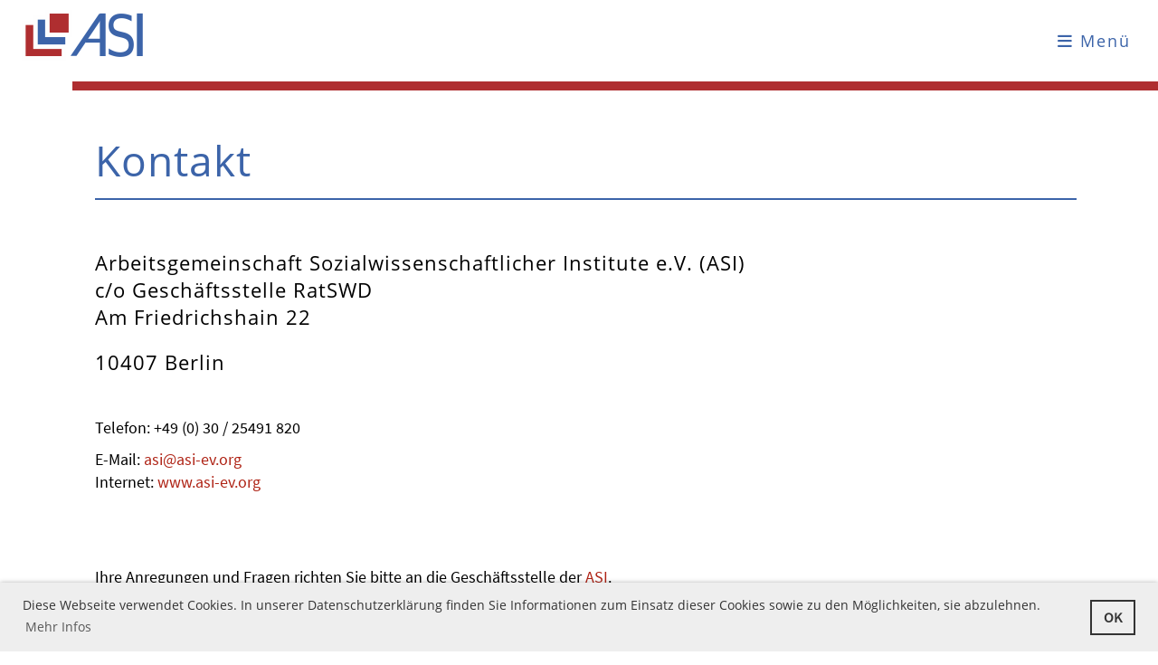

--- FILE ---
content_type: text/html;charset=UTF-8
request_url: https://asi-ev.org/kontakt
body_size: 3561
content:
<!DOCTYPE html>
<html lang="de">
<head>
<base href="/clubdesk/"/>


    <meta http-equiv="content-type" content="text/html; charset=UTF-8">
    <meta name="viewport" content="width=device-width, initial-scale=1">

    <title>Kontakt - Arbeitsgemeinschaft Sozialwissenschaftlicher Institute e.V.</title>
    <link rel="icon" type="image/svg+xml" href="v_4.5.13//admin/clubdesk-favicon.svg">
<link rel="stylesheet" type="text/css" media="all" href="v_4.5.13/shared/css/normalize.css"/>
<link rel="stylesheet" type="text/css" media="all" href="v_4.5.13/shared/css/layout.css"/>
<link rel="stylesheet" type="text/css" media="all" href="v_4.5.13/shared/css/tinyMceContent.css"/>
<link rel="stylesheet" type="text/css" media="all" href="v_4.5.13/webpage/css/admin.css"/>
<link rel="stylesheet" type="text/css" media="all" href="/clubdesk/webpage/fontawesome_6_1_1/css/all.min.css"/>
<link rel="stylesheet" type="text/css" media="all" href="/clubdesk/webpage/lightbox/featherlight-1.7.13.min.css"/>
<link rel="stylesheet" type="text/css" media="all" href="/clubdesk/webpage/aos/aos-2.3.2.css"/>
<link rel="stylesheet" type="text/css" media="all" href="/clubdesk/webpage/owl/css/owl.carousel-2.3.4.min.css"/>
<link rel="stylesheet" type="text/css" media="all" href="/clubdesk/webpage/owl/css/owl.theme.default-2.3.4.min.css"/>
<link rel="stylesheet" type="text/css" media="all" href="/clubdesk/webpage/owl/css/animate-1.0.css"/>
<link rel="stylesheet" type="text/css" media="all" href="v_4.5.13/content.css?v=1632315860642"/>
<link rel="stylesheet" type="text/css" media="all" href="v_4.5.13/shared/css/altcha-cd.css"/>
<script type="text/javascript" src="v_4.5.13/webpage/jquery_3_6_0/jquery-3.6.0.min.js"></script><script async defer src="v_4.5.13/shared/scripts/altcha_2_0_1/altcha.i18n.js" type="module"></script>
    <link rel="stylesheet" href="/clubdesk/webpage/cookieconsent/cookieconsent-3.1.1.min.css">
<link rel="stylesheet" href="genwwwfiles/page.css?v=1632315860642">

<link rel="stylesheet" href="wwwfiles/custom.css?v=1607533525259" />


</head>
<body class="cd-sidebar-empty">


<nav>
    <a href="javascript:void(0);" onclick="if (!window.location.hash) { window.location.href='/kontakt#cd-page-content'; const target = document.getElementById('cd-page-content'); let nav = document.getElementById('cd-navigation-element'); const y = target.getBoundingClientRect().top + window.scrollY - nav.offsetHeight; window.scrollTo({ top: y, behavior: 'auto' }); } else { window.location.href=window.location.href; }"onkeyup="if(event.key === 'Enter') { event.preventDefault(); this.click(); }" class="cd-skip-link" tabindex="0">Direkt zum Hauptinhalt springen</a>

    <div class="cd-navigation-bar-container" id="cd-navigation-element">
        <div class="cd-navigation-bar">
            <div class="cd-navigation-bar-content">
                <div class="cd-club-logo-and-name">
<a class="cd-club-logo-link" href="/die_asi"><img class="cd-club-logo" src="fileservlet?type&#61;image&amp;id&#61;1000031&amp;s&#61;djEtRAz9hewqrSQq7O6KFrnmE7j45xykqmDhBr_S4jLKPkw&#61;&amp;imageFormat&#61;_512x512" alt="Logo der Webseite"></a>

</div>

                <div class="cd-filler"></div>
                <div class="cd-login-link-desktop">
    <a class="cd-link-login" href="/kontakt?action=login"></a>
</div>
                <a class="cd-megamenu-button" href="javascript:void(0)">
    <i class="fas fa-bars"></i> Menü
</a>
            </div>
            <div class="scroll-offset-desktop scroll-offset-mobile">
            <div class="cd-megamenu-container cd-menu">
    <div class="cd-megamenu">
        <div class="cd-megamenu-content">
            <div class="cd-menu-level-1">
                <ul>
                        <li>
                            <a href="/die_asi"  data-id="_0" data-parent-id="" class="cd-menu-item  ">Die ASI</a>
                        </li>
                        <li>
                            <a href="/schriftenreihe"  data-id="_1" data-parent-id="" class="cd-menu-item  ">ASI Schriftenreihe</a>
                        </li>
                        <li>
                            <a href="/aktivitaeten"  data-id="_2" data-parent-id="" class="cd-menu-item  ">Aktivitäten</a>
                        </li>
                        <li>
                            <a href="/standards__richtlinien"  data-id="_3" data-parent-id="" class="cd-menu-item  ">Standards &amp; Richtlinien</a>
                        </li>
                        <li>
                            <a href="/asi-nachwuchspreis"  data-id="_4" data-parent-id="" class="cd-menu-item  ">Nachwuchspreis</a>
                        </li>
                        <li>
                            <a href="/kontakt"  data-id="_5" data-parent-id="" class="cd-menu-item cd-menu-active cd-menu-selected">Kontakt</a>
                        </li>
                </ul>
            </div>
        </div>
    </div>
</div>
            </div>
        </div>
    </div>
</nav>

<div class="main cd-light">

        <div tabindex="0" class="cd-totop-button" onclick="topFunction()"
         onkeyup="if(event.key === 'Enter') { topFunction(); }">
        <i class="fas fa-chevron-up"></i>
    </div>


    <header class="header-wrapper">
    <div class="cd-header "><div id='section_1000033' class='cd-section cd-light cd-min-height-set' debug-label='1000033' style='min-height: 10px;margin: 0px 0px 20px 80px;padding: 0px 0px 0px 0px;'>
<span class='cd-backgroundPane' style='display: block; position: absolute; overflow: hidden;top: 0px;left: 0px;bottom: 0px;right: 0px;background-color: rgba(175,46,48,1);'>
</span>
<div class='cd-section-content'></div>
</div>
</div>
    </header>


<main class="content-wrapper" tabindex="-1" id="cd-page-content" >
<div class="cd-content "><div id='section_1000018' class='cd-section' debug-label='1000018' style=''>
<div class='cd-section-content'><div class="cd-row">

    <div class="cd-col m12">
        <div data-block-type="0" class="cd-block"
     debug-label="TextBlock:1000077"
     id="block_1000077" 
     style="" >

    <div class="cd-block-content" id="block_1000077_content"
         style="">
        <h1>Kontakt</h1>
<hr>
<p>&nbsp;</p>
<div id="c66" class="frame frame-default frame-type-text frame-layout-3">
<h4>Arbeitsgemeinschaft Sozialwissenschaftlicher Institute e.V. (ASI)<br>c/o Gesch&auml;ftsstelle RatSWD<br>Am Friedrichshain 22</h4>
<h4>10407 Berlin</h4>
<p>&nbsp;</p>
<p class="">Telefon: +49 (0) 30 / 25491 820</p>
<p>E-Mail: <a class="mail" title="&Ouml;ffnet ein Fenster zum Versenden einer E-Mail" href="mailto:asi@asi-ev.org">asi@asi-ev.org</a><br>Internet: <a class="external-link-new-window" title="&Ouml;ffnet einen externen Link in einem neuen Fenster" href="http://www.asi-ev.org/" target="_blank" rel="noopener">www.asi-ev.org</a></p>
<p>&nbsp;</p>
<p>&nbsp;&nbsp;&nbsp;</p>
<p>Ihre Anregungen und Fragen richten Sie bitte an die Gesch&auml;ftsstelle der<a href="mailto:asi@asi-ev.org"> ASI</a>.</p>
</div></div>
    </div>
</div>
    </div>

</div>
</div>
</div>
</main>

<footer>
    <div class="cd-footer "><div id='section_1000036' class='cd-section cd-light cd-min-height-set' debug-label='1000036' style='min-height: 5px;margin: 20px 0px 0px 0px;'>
<span class='cd-backgroundPane' style='display: block; position: absolute; overflow: hidden;top: 0px;left: 0px;bottom: 0px;right: 0px;background-color: rgba(175,46,48,1);'>
</span>
<div class='cd-section-content'></div>
</div>
<div id='section_1000000' class='cd-section cd-min-height-set' debug-label='1000000' style='min-height: 10px;padding: 0px 0px 0px 0px;'>
<div class='cd-section-content'><div class="cd-row">

    <div class="cd-col m12">
        <div data-block-type="0" class="cd-block cd-block-center cd-block-mobile-center"
     debug-label="TextBlock:1000004"
     id="block_1000004" 
     style="" >

    <div class="cd-block-content" id="block_1000004_content"
         style="">
        <p><span style="background-color: #ffffff;"><a href="https://www.asi-ev.org/impressum">Impressum</a><a href="/clubdesk/www?p=1000014">&nbsp;</a>| </span><a style="background-color: #ffffff;" href="https://www.asi-ev.org/datenschutz">Datenschutz</a></p></div>
    </div>
</div>
    </div>

</div>
</div>
</div>
</footer>
</div>
<script type="text/javascript" src="v_4.5.13/webpage/in-page-navigation.js"></script>
<script type="text/javascript" src="webpage/lightbox/featherlight-1.7.13.min.js"></script>
<script type="text/javascript" src="webpage/aos/aos-2.3.2.js"></script>
<script type="text/javascript" src="webpage/aos/aos-init-2.3.2.js"></script>
<script type="text/javascript" src="webpage/lightbox/featherlight-1.7.13.min.js"></script>
<script type="text/javascript" src="webpage/owl/owl.carousel-2.3.4-cd.js"></script>
<script type="text/javascript" src="webpage/fixes/ofi.js"></script>
<script type="text/javascript" src="webpage/fixes/captions.js"></script>
<script type="text/javascript">
objectFitImages('.cd-image-content img');
adjustCaptionContainer();
</script>
<script>  window.addEventListener('load', (event) => {
    let altchaWidgets = document.querySelectorAll('altcha-widget');
    if (!altchaWidgets || altchaWidgets.length == 0) {
      return;
    }
    for (var i = 0; i < altchaWidgets.length; i++) {
      let altchaWidget = altchaWidgets[i];
      let anchor = document.querySelector(altchaWidget.floatinganchor);
      anchor.addEventListener('mouseenter', function() { if (altchaWidget.getState() === 'verifying') { altchaWidget.removeAttribute('hidden'); } });
      anchor.addEventListener('mouseleave', function() { altchaWidget.setAttribute('hidden', 'true'); });
      altchaWidget.addEventListener('statechange', (ev) => {
        if (ev.detail.state === 'error') {
          altchaWidget.removeAttribute('hidden');
        }
      });
    }
  });
</script>

<script src="/clubdesk/webpage/cookieconsent/cookieconsent-3.1.1.min.js" type="text/javascript"></script>
<script src="genwwwfiles/page.js?v=1632315860642" type="text/javascript"></script>

<script>
function deleteAllCookies() {
    var cookies = document.cookie.split("; ");
    for (var c = 0; c < cookies.length; c++) {
        var d = window.location.hostname.split(".");
        while (d.length > 0) {
            var cookieBase = encodeURIComponent(cookies[c].split(";")[0].split("=")[0]) + '=; expires=Thu, 01-Jan-1970 00:00:01 GMT; domain=' + d.join('.') + ' ;path=';
            var p = location.pathname.split('/');
            document.cookie = cookieBase + '/';
            while (p.length > 0) {
                document.cookie = cookieBase + p.join('/');
                p.pop();
            };
            d.shift();
        }
    }
}

window.cookieconsent.initialise({
    palette: null,
    "content": {
        "message": "Diese Webseite verwendet Cookies. In unserer Datenschutzerklärung finden Sie Informationen zum Einsatz dieser Cookies sowie zu den Möglichkeiten, sie abzulehnen.",
        "dismiss": "OK",
        "allow": "Akzeptieren",
        "deny": "Ablehnen",
        "link": "Mehr Infos",
        "href": "https://www.asi-ev.org/datenschutz"
    },
    position: "bottom",
    type: "",
    revokable: true,
    onStatusChange: function(status) {
        if (!this.hasConsented()) {
            deleteAllCookies();
        }
        location.reload();
    },
    cookie: {
        name: "cookieconsent_1611593344390"
    }
});

// enable keyboard operation
var element = document.querySelector('a.cc-deny');
if (element) {
    element.setAttribute('href', 'javascript:void(0);');
}
var element = document.querySelector('a.cc-allow');
if (element) {
    element.setAttribute('href', 'javascript:void(0);');
}
var element = document.querySelector('a.cc-dismiss');
if (element) {
    element.setAttribute('href', 'javascript:void(0);');
}
var element = document.querySelector('.cc-animate.cc-revoke.cc-bottom');
if (element) {
    element.setAttribute('tabindex', '0');
    element.setAttribute('onkeyup', 'if(event.key === "Enter") { event.preventDefault(); this.click(); }');
}
</script>

</body>
</html>